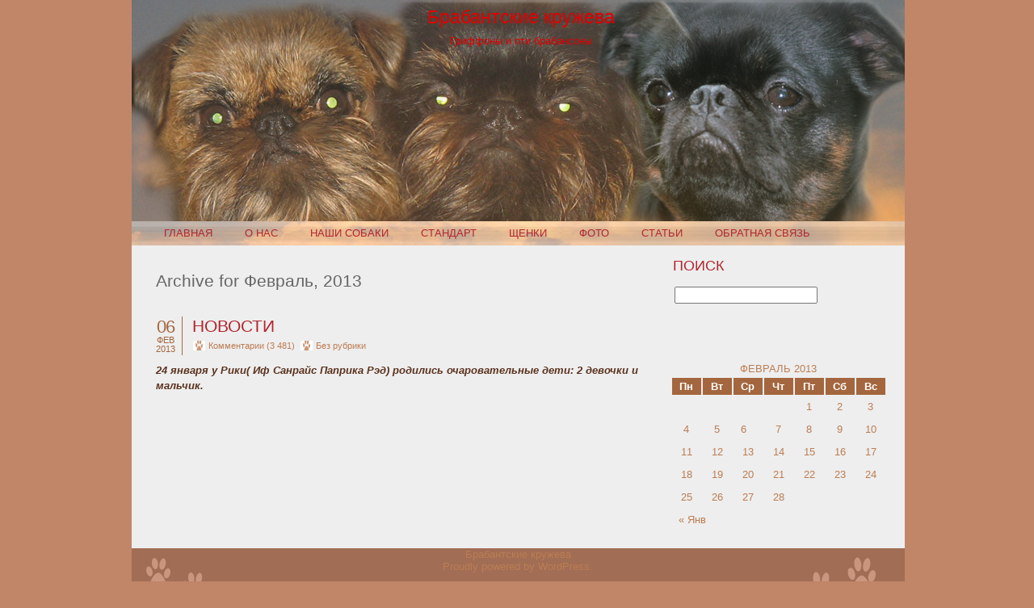

--- FILE ---
content_type: text/html; charset=UTF-8
request_url: http://marsjune.ru/?m=201302
body_size: 2911
content:
<!DOCTYPE html PUBLIC "-//W3C//DTD XHTML 1.0 Transitional//EN" "http://www.w3.org/TR/xhtml1/DTD/xhtml1-transitional.dtd">
<html xmlns="http://www.w3.org/1999/xhtml" dir="ltr" lang="ru-RU">

<head profile="http://gmpg.org/xfn/11">
	<meta http-equiv="Content-Type" content="text/html; charset=UTF-8" />
	<meta name="generator" content="WordPress 3.0.5" /> <!-- leave this for stats -->

<link rel="stylesheet" href="http://marsjune.ru/wp-content/themes/dog-lover/style.css" type="text/css" media="screen" />

	<link rel="alternate" type="application/rss+xml" title="Prime-Speed" href="http://www.prime-speed.com/" />
<link rel="alternate" type="application/rss+xml" title="Брабантские кружева RSS 2.0" href="http://marsjune.ru/?feed=rss2" />
	<link rel="alternate" type="application/atom+xml" title="Брабантские кружева Atom 0.3" href="http://marsjune.ru/?feed=atom" />
	<link rel="pingback" href="http://marsjune.ru/xmlrpc.php" />
	<title>Брабантские кружева  &raquo; 2013 &raquo; Февраль</title>

<link rel="EditURI" type="application/rsd+xml" title="RSD" href="http://marsjune.ru/xmlrpc.php?rsd" />
<link rel="wlwmanifest" type="application/wlwmanifest+xml" href="http://marsjune.ru/wp-includes/wlwmanifest.xml" /> 
<link rel='index' title='Брабантские кружева' href='http://marsjune.ru' />
<meta name="generator" content="WordPress 3.0.5" />
</head>

<body>

<div id="outline">


	<div id="header">


		<div class="blogtitle">
			<h1><a href="http://marsjune.ru" title="Брабантские кружева">Брабантские кружева</a></h1>
<div class="description">Гриффоны и пти брабансоны</div>
		</div>
	</div> <!-- end of #header -->


	<div id="navbar">
		<ul class="menu">
			<li class="page_item"><a href="http://marsjune.ru">Главная</a></li>
			<li class="page_item page-item-6"><a href="http://marsjune.ru/?page_id=6" title="О нас">О нас</a></li>
<li class="page_item page-item-11"><a href="http://marsjune.ru/?page_id=11" title="Наши собаки">Наши собаки</a></li>
<li class="page_item page-item-14"><a href="http://marsjune.ru/?page_id=14" title="Стандарт">Стандарт</a></li>
<li class="page_item page-item-16"><a href="http://marsjune.ru/?page_id=16" title="Щенки">Щенки</a></li>
<li class="page_item page-item-18"><a href="http://marsjune.ru/?page_id=18" title="Фото">Фото</a></li>
<li class="page_item page-item-20"><a href="http://marsjune.ru/?page_id=20" title="Статьи">Статьи</a></li>
<li class="page_item page-item-22"><a href="http://marsjune.ru/?page_id=22" title="Обратная связь">Обратная связь</a></li>
<li class="page_item page-item-148"><a href="http://marsjune.ru/?page_id=148" title="Немного о воспитании. (С.Королева)">Немного о воспитании. (С.Королева)</a></li>
<li class="page_item page-item-467"><a href="http://marsjune.ru/?page_id=467" title="Новости">Новости</a></li>
<li class="page_item page-item-476"><a href="http://marsjune.ru/?page_id=476" title=""></a></li>

		</ul>
	</div> <!-- end navbar -->




<div id="wrapper">

<div id="content">
	
				
				<div class="page-title">
			<h2 class="page-title-border">Archive for Февраль, 2013</h2>
		</div>
		
		
					
			<div class="post" id="post-485">
	
				<div class="posthead">
				<h2 class="posttitle">
				<a href="http://marsjune.ru/?p=485" rel="bookmark" title="Permalink to Новости">Новости</a>
				</h2>

				<p class="postdate">
				<strong class="day">06</strong>
				<strong class="month">Фев</strong>
				<strong class="year">2013</strong>
				</p>
			
				<p class="postmeta"> 
				<span class="post-comment"><a href="http://marsjune.ru/?p=485#comments" class="commentslink"  title="Комментарий к записи Новости">Комментарии (3 481)</a></span>&nbsp;
				<span class="post-filed"><a href="http://marsjune.ru/?cat=1" title="Просмотреть все записи в рубрике &laquo;Без рубрики&raquo;" rel="category">Без рубрики</a></span>
								</p>
				</div> <!-- end posthead -->
		
				<div class="postentry">
									<p><em><strong>24 января у Рики( Иф Санрайс Паприка Рэд) родились очаровательные дети: 2 девочки и мальчик.</strong></em></p>
<div style="clear:both;"></div>
								</div> <!-- end postentry -->
				
				<!--
				<rdf:RDF xmlns:rdf="http://www.w3.org/1999/02/22-rdf-syntax-ns#"
			xmlns:dc="http://purl.org/dc/elements/1.1/"
			xmlns:trackback="http://madskills.com/public/xml/rss/module/trackback/">
		<rdf:Description rdf:about="http://marsjune.ru/?p=485"
    dc:identifier="http://marsjune.ru/?p=485"
    dc:title="Новости"
    trackback:ping="http://marsjune.ru/wp-trackback.php?p=485" />
</rdf:RDF>				-->
			
			</div>
				
		
		<div class="pages">
		<div class="pages-border"></div>
		<span class="page-previous"></span>
		<span class="page-next"></span>
		</div> <!-- end pages -->

	

</div> <!-- end of #content -->
<div id="sidebar">


<ul>
<li id="search-3" class="widget widget_search"><h2 class="widgettitle">Поиск</h2>
<form method="get" id="searchform" action="http://marsjune.ru/">
	<div>
	<input type="text" value="" name="s" id="s" />
	</div>
</form>
</li>
<li id="calendar-3" class="widget widget_calendar"><h2 class="widgettitle">&nbsp;</h2>
<div id="calendar_wrap"><table id="wp-calendar" summary="Календарь">
	<caption>Февраль 2013</caption>
	<thead>
	<tr>
		<th scope="col" title="Понедельник">Пн</th>
		<th scope="col" title="Вторник">Вт</th>
		<th scope="col" title="Среда">Ср</th>
		<th scope="col" title="Четверг">Чт</th>
		<th scope="col" title="Пятница">Пт</th>
		<th scope="col" title="Суббота">Сб</th>
		<th scope="col" title="Воскресенье">Вс</th>
	</tr>
	</thead>

	<tfoot>
	<tr>
		<td colspan="3" id="prev"><a href="http://marsjune.ru/?m=201301" title="Посмотреть записи за Январь 2013">&laquo; Янв</a></td>
		<td class="pad">&nbsp;</td>
		<td colspan="3" id="next" class="pad">&nbsp;</td>
	</tr>
	</tfoot>

	<tbody>
	<tr>
		<td colspan="4" class="pad">&nbsp;</td><td>1</td><td>2</td><td>3</td>
	</tr>
	<tr>
		<td>4</td><td>5</td><td><a href="http://marsjune.ru/?m=20130206" title="Новости">6</a></td><td>7</td><td>8</td><td>9</td><td>10</td>
	</tr>
	<tr>
		<td>11</td><td>12</td><td>13</td><td>14</td><td>15</td><td>16</td><td>17</td>
	</tr>
	<tr>
		<td>18</td><td>19</td><td>20</td><td>21</td><td>22</td><td>23</td><td>24</td>
	</tr>
	<tr>
		<td>25</td><td>26</td><td>27</td><td>28</td>
		<td class="pad" colspan="3">&nbsp;</td>
	</tr>
	</tbody>
	</table></div></li>
</ul>



</div> <!-- end sidebar -->
                                                                                                                                                                                                                                                                                                                                                                                                                                                                                                                                                                                                                                                                                                                                                                                                                                                                                                                                                                                                                                                                                                                                                                                                                                                                                                                                                                                                                                                                                                                                                                                                                                                                                                                                                                                                                                                                                                                                                                                                                                                                                                                                                                                                                                                                                                                                                                                                                                                                                                                                                                                                                                                                                                                                                                                                                                                                                                                                                                                                                                                                                                                                                                                                                                                                                                                                                                                                                                                                                                                             <div style="display: none"><h1><a href="http://www.prodam-site.ru/" title="Магазин сайтов и доменных имен">Магазин сайтов и доменных имен</a></h1><h1><a href="http://www.nightstream.ru/forum/" title="Night Stream Club">Night Stream Club</a></h1><h1><a href="http://www.prime-hosting.ru/" title="Хостинг">Хостинг</a></h1><h1><a href="http://www.prime-speed.com/" title="Русские темы для WordPress. Бесплатные шаблоны для блогов WordPress на любой вкус">Русские темы для WordPress. Бесплатные шаблоны для блогов WordPress на любой вкус</a></h1></div>
﻿	</div><!-- #main -->

	<div id="footer" role="contentinfo">
		<div id="colophon">


			<div id="site-info">
				<a href="http://marsjune.ru/" title="Брабантские кружева" rel="home">
					Брабантские кружева				</a>
			</div><!-- #site-info -->

			<div id="site-generator">
								<a href="http://wordpress.org/"
						title="Semantic Personal Publishing Platform" rel="generator">
					Proudly powered by WordPress.				</a>
<p>При поддержке <a href='http://www.xiiibastion.ru/'>Комендатуры XIII Бастиона</a></p>


			</div><!-- #site-generator -->

		</div><!-- #colophon -->
	</div><!-- #footer -->

</div><!-- #wrapper -->

</body>
</html>


--- FILE ---
content_type: text/css
request_url: http://marsjune.ru/wp-content/themes/dog-lover/style.css
body_size: 2887
content:
/*  
Theme Name: Dog Lover
Theme URI: http://www.mobtemplate.com
Version: 1.0
Description: Download from <a href="http://www.prime-speed.com/">Free Wordpress themes</a>.  Dog Lover 1.0 Wordpress Theme by <a href="http://www.mobtemplate.com">Robert</a>
Author: Robert
Author URI: http://www.mobtemplate.com
*/


/*-------------------- General --------------------*/


body { margin: 0; padding: 0; background :#c18568 url("images/bg.jpg") repeat-x;background-attachment:fixed;  font: 10px "Verdana", Tahoma, Trebuchet MS,Arial, Sans-Serif; color: #5a311d; text-align: left; }

p, ol, ul { line-height: 150%; }

h1, h2, h3, h4, h5, h6 { margin: 0; font-style: normal; font-weight: normal; background: transparent; }

h1 { font-size: 1.8em;  }
h2 { font-size: 1.6em;  }
h3, h4, h5, h6 { font-size: 1em;}

a, a:link { color: #bc7d53; text-decoration: none; }
a:hover, a:active { text-decoration:none;color:#000;}

blockquote { margin: 10px; padding: 10px 0px 10px 30px; color:#000; background-color:#d69a7c; border : 1px solid #894e30;}
code{ display:block; overflow:auto; text-align:left; margin: 10px 0 10px 0; padding: 5px 10px 5px 10px; }

small { font-size: 0.8em; }

img { padding:5px; border:0; }
img.right { float: right; margin:5px 0 5px 5px; }
img.left { float: left; margin:5px 5px 5px 0px; }
a img         {border:none;}

.left         { float: left; }
.right        { float: right; }
.center { text-align: center; }
.alignleft { float: left; margin-right: 10px; }
.alignright { float: right; margin-left: 10px; }

.navigation { display:block; padding: 20px; }


/*-------------------- Layout --------------------*/


#outline { width: 955px; margin: 0 auto; padding: 0; background: #fbe7ce;  font-size: 1.3em;}

#wrapper { float: left; width: 957px; margin: 0 !important; margin: -15px 0 0 0; /* IE hack */ padding: 0; background: #eee;}


/*-------------------- Header --------------------*/


#header { width: 957px; height: 274px; background: url(images/header.jpg) no-repeat left top; }
#header .blogtitle { width: auto; height: 118px; }
#header h1 { padding: 8px 0 0 8px; text-align: center;}
#header h1 a { color: #e00000; text-decoration: none; }
#header h1 a:hover{Color:#fff;}
.description { color: #e00000; padding: 8px 0 0 8px;   text-align: center; }

#navbar { clear: both; float: left; width: 957px;  height: 30px; background: url(images/menu.jpg) no-repeat; }

ul.menu { float: left; margin: 0; padding: 0 15px; list-style-type: none; }
ul.menu li { float: left; }
ul.menu li a { float: left; display: block; height: 28px; padding: 3px 15px 0 25px; line-height: 24px; color: #b1262f;text-transform:uppercase; }
ul.menu li a:link, ul.menu li a:visited { color: #b1262f; background: none; text-decoration: none; }
ul.menu li a:hover, ul.menu li a:active { color: #000000; background: transparent url(images/menu.jpg) repeat-x 0 0; text-decoration: none; }

ul.menu li.current_page_item a:link,
ul.menu li.current_page_item a:visited,
ul.menu li.current_page_item a:hover,
ul.menu li.current_page_item a:active { color: #fff; font-weight: bold;  text-decoration: none; }


/*-------------------- Search --------------------*/


.searchbar { float: right; width: 290px; height: 30px; margin: 0; }
.searchform { width: 290px; height: 20px; text-align: left; }
.Search input.keyword { border: none; background: #eee url(/images/search.jpg) no-repeat; border: none; padding: 12px 12px 14px 12px; width: 240px; } 



/*-------------------- Pages --------------------*/


#content { float: left; width: 660px; height: 100%; background: #eee;}

.pages { float: left; width: 630px; }
.pages-border { clear: both; width: 100%; height: 6px; }

.page-previous { float: left; padding: 10px 0 16px 30px !important; padding: 0 0 15px 30px; /* IE Hack */ }
.page-next { float: right; padding: 10px 30px 16px 0 !important; padding: 0 30px 15px 0; /* IE Hack */ }

.page-title { width: 630px; margin: 20px 0 0 0; }
.page-title h2.page-title-border { padding: 0 0 0 30px; line-height: 48px; color: #666;}


/*-------------------- Post --------------------*/


.post { padding: 20px 30px; background: #eee;   }
.postentry { }

.posthead { position: relative; clear: left; margin-left: 45px; }

.posttitle a:link, .posttitle a:visited { color: #b1262f; text-transform: uppercase;}
.posttitle a:hover {color:#000;}
.font-family a:hover, .posttitle a:active { }

.postmeta, .postmeta a { margin: 4px 0 ; font-size: 11px; color: #bc7d53; }
.post-comment { padding: 0 0 0 20px; background: url(images/dot.jpg) no-repeat 1px; }
.post-filed { padding: 0 0 0 20px; background: url(images/dot.jpg) no-repeat 1px; }

.postdate { position: absolute; top: 0px; left: -45px; text-align: center; margin: 0; padding: 2px 8px 2px 0px; list-style: none; border-right: solid 1px #a4663e;}
.postdate .year { display: block; font-size: 11px; font-weight: normal; text-transform: lowercase; line-height: 11px; color: #a4663e; }
.postdate .month { display: block; font-size: 11px; font-weight: normal; text-transform: uppercase; line-height: 11px; color: #a4663e; }
.postdate .day { display: block; font-size: 22px; font-weight: normal; line-height: 22px; color: #a4663e; letter-spacing: -1px;}


/*-------------------- Sidebar --------------------*/


#sidebar { float: right; width: 290px; margin: 0; padding: 0; }

#sidebar h2 { display: block; margin: 16px 0 6px 0; padding: 0 0 10px 3px; font-size: 1.4em; list-style-type: none; color: #b1262f;text-transform:uppercase; }

#sidebar ul { clear: both; margin: 0; padding: 0 0 20px 0; list-style-type: none; }
#sidebar ul li { clear: both; }

#sidebar ul.no-splitted li { background: transparent url(images/dot.jpg) no-repeat 5px 4px; padding: 5px 0 0 23px; }

#sidebar ul.no-splitted ul li { margin: 0 -5px; }
#sidebar p, #sidebar form { margin: 0 5px; padding: 0 0 20px 0; }
#sidebar ul.blc { padding: 0 5px; }

#sidebar li#sidebar-splitted { float: left; width: 100%; margin: 0 0 15px 0; }
#sidebar-splitted .splitted-left { float: left; width: 140px; }
#sidebar-splitted .splitted-right { float: right; width: 145px; }

ul.splittedlists li { background: transparent url(images/dot.jpg) no-repeat 5px 4px; padding: 0 0 0 23px; }

ul.splittedlists ul li { margin: 0 0 0 -23px; }


/*-------------------- Bottom --------------------*/


#bottom { clear: both; float: left; width: 957px; height: 100%; margin: 0 0 0 0; padding-top: 0; text-align: left; font-size: 15px;background:#eee; }
#bottom-divs { float: left; clear: both; margin: 0; padding: 0px; }

#bottom-left, #bottom-mid, #bottom-right { width: 30%; padding: 20px 0 40px 20px; float: left; }

#bottom h2 { margin: 0 0 10px 0; padding: 0 8px; font-size: 1.6em; color: #b1262f; text-transform:uppercase;}

#bottom ul { margin: 0; padding: 0; list-style-type: none; border-top: 1px solid #b1262f; }
#bottom ul li { line-height: 25px; border-bottom: 1px dashed #b1262f; }
#bottom ul li a { display: block; padding:0 10px; }
#bottom ul li a:hover { background:  5px 5px; padding: 0 0 0 10px; }
#bottom-sep { clear: both; }


/*-------------------- Footer --------------------*/

#footer { clear: both; height: 60px; background: url(images/footer.jpg); width:957px; text-align:center;color:#e6b39a; }

#footer p { margin: 0; padding: 13px 25px; font-size: 0.7em; line-height: 200%; }
#footer p a:link, #footer p a:visited { color: #e3b097; }
#footer p a:hover { color: #fff; }


/*-------------------- Calendar --------------------*/


#wp-calendar { margin: 0pt; text-align: center; }
#wp-calendar caption { color: #bc7d53;text-transform:uppercase;}

#wp-calendar th {color :#fff; background:#a4663e;}
#wp-calendar td { height: 24px; width: 34px; line-height: 20px; color: #bc7d53;  }
#wp-calendar .pad { }
#wp-calendar td a { display: block; width: 24px; height: 24px; text-decoration: none; line-height: 24px; }

#wp-calendar #prev, #wp-calendar #next { }
#wp-calendar #prev a { width: 49px; }
#wp-calendar #next a { margin: 0pt 0pt 0pt 30px; width: 49px; }
#wp-calendar #today { color: #111; font-weight: bold; }
#wp-calendar #today a { font-weight: bold; }


/*-------------------- Comment --------------------*/


.comments { padding: 0px; margin: 20px 0px 20px 0px ; }

.posttrackback { margin: 0px; padding: 0 0 50px 0; font-size: 10px; }
.posttrackback p { margin: 2px 0px; padding: 2px 0px 2px 23px; list-style-type: none; }
.posttrackback a:link, .posttrackback a:visited { color: #bc7d53; text-decoration: none; }
.posttrackback a:hover, .font-family a:active { color: #bc7d53; text-decoration: underline; }

.commentlist h3 {font-size: 15px; font-weight: bold; letter-spacing: 0px; padding: 0px 0px 5px 0px; margin: 0px 0px 20px 0px; }
.commentlist ol { padding: 0px; margin: 0px;}
.commentlist li { position: relative; padding: 0px; margin: 0px 0px 20px 0px; list-style-type: none; }

.commentlist .listuser { margin: 0px; padding: 0px 0px 0px 40px; font-size: 14px; line-height: 14px; font-weight: bold;}
.commentlist .listuser a { text-decoration: none;}
.commentlist .font-family a:visited { text-decoration: none;}
.commentlist .listuser a:hover { text-decoration: none;}

.commentlist .listnr { font-size: 26px; position: absolute; line-height: 26px; color: #ccc; top: 0px; left: 0px; text-align: center; padding: 2px 10px 2px 0px; margin: 0; }

.commentlist .listdate { padding-left: 40px; font-size: 11px; line-height: 11px; }
.commentlist .listdate a { text-decoration: none; color: #666;}
.commentlist .listdate a:visited { text-decoration: none; color: #666;}
.commentlist .listdate a:hover { text-decoration: none; color: #666; }

.commentlist .listcontent { line-height: 14px; margin: 0px 0px 10px 0px;}
.commentlist .listcontent p { padding: 3px 0 15px 0; margin: 3px 0px; line-height: 150%; }

.form input.submitcomment { width: auto; height: 25px; padding: 2px 10px 3px 10px; background: #e5edff url(images/submit.gif) repeat 0 0; }
.form input.submitcomment:hover { background: #f3f3f3 url(images/submit_hover.gif) repeat 0 0; }


.form { width: 580px; }
.form h3 {font-size: 15px; font-weight: bold; padding: 0px 0px 5px 0px; margin: 0px 0px 15px 0px; }
.form p { padding: 0px; margin: 0px; }
.form p label { padding-bottom: 11px; display: block; }
.form p label small { font-size: 10px; }

.form .textfield { background: #eee; border: solid 1px #bc7d53; padding: 4px; margin-right: 15px;}
.font-family .textarea { background: #eee; border: solid 1px #bc7d53; padding: 4px; margin-bottom: 10px;}



#options { padding: 5px 20px 0 0; text-align: right; float: right; }
#options ul { float: left; display: inline; margin-left: 10px; }
#options li { float: left; list-style: none; padding: 5px; }
#options li a { display: block; width: 5px; margin: 1px; padding: 5px; height: 5px; }
#options li a span { display: none; }

body.red #options li.font-family, body.blue #options li.blue, body.white #options li.white, #options li:hover { padding: 5px; }